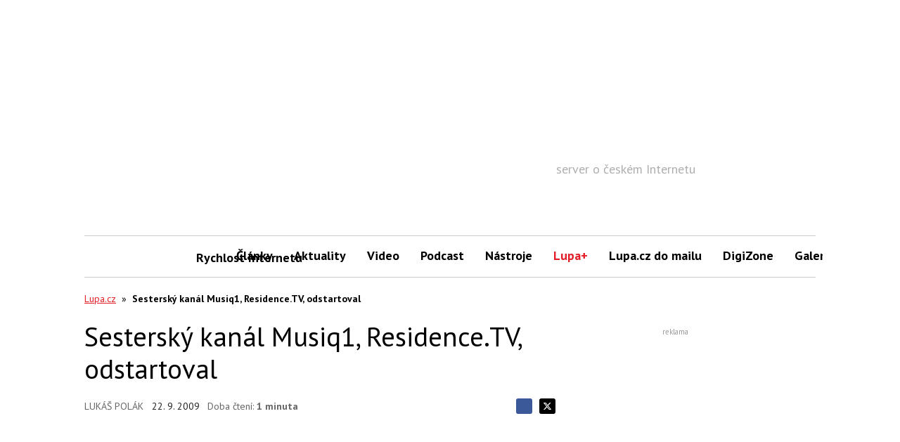

--- FILE ---
content_type: text/html; charset=utf-8
request_url: https://www.google.com/recaptcha/api2/aframe
body_size: 267
content:
<!DOCTYPE HTML><html><head><meta http-equiv="content-type" content="text/html; charset=UTF-8"></head><body><script nonce="aq3trBSWCCwCyh4nMZoHJQ">/** Anti-fraud and anti-abuse applications only. See google.com/recaptcha */ try{var clients={'sodar':'https://pagead2.googlesyndication.com/pagead/sodar?'};window.addEventListener("message",function(a){try{if(a.source===window.parent){var b=JSON.parse(a.data);var c=clients[b['id']];if(c){var d=document.createElement('img');d.src=c+b['params']+'&rc='+(localStorage.getItem("rc::a")?sessionStorage.getItem("rc::b"):"");window.document.body.appendChild(d);sessionStorage.setItem("rc::e",parseInt(sessionStorage.getItem("rc::e")||0)+1);localStorage.setItem("rc::h",'1768620108193');}}}catch(b){}});window.parent.postMessage("_grecaptcha_ready", "*");}catch(b){}</script></body></html>